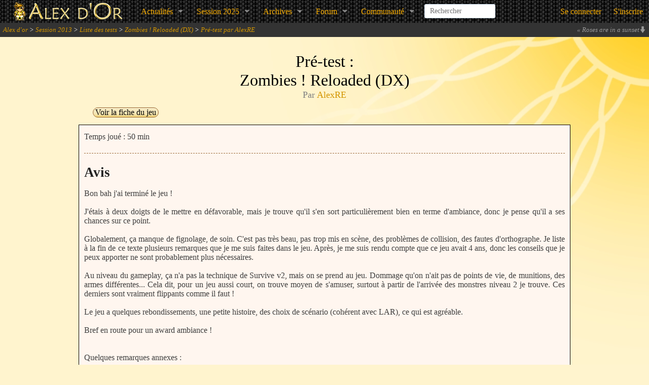

--- FILE ---
content_type: text/html; charset=UTF-8
request_url: https://www.alexdor.info/?p=test&id=847
body_size: 6817
content:
<!DOCTYPE html>
<!--[if IE 8]>    <html class="no-js lt-ie9" lang="en"> <![endif]-->
<!--[if gt IE 8]><!-->
<html class="no-js" lang="en">
<!--<![endif]-->

<head>
	<meta name="viewport" content="width=device-width" />

	<title>Pré-test de &quot;Zombies ! Reloaded (DX)&quot; par AlexRE - Alex d'or 2025</title>

		<link rel="stylesheet" media="screen" type="text/css" title="global" href="archives/news/vieilles_news.css" />

	<link rel="alternate" type="application/rss+xml" title="Derni&egrave;rs Jeux" href="flux/jeux.xml" />
	<link rel="alternate" type="application/rss+xml" title="Derni&egrave;res News" href="flux/news.xml" />
	<link rel="alternate" type="application/rss+xml" title="Blog" href="flux/blog.xml" />

	<link rel="shortcut icon" type="image/x-icon" href="design/divers/alexdor-ico.png" />
	<link rel="stylesheet" href="design/2013-alexre/foundation/icones/stylesheets/general_foundicons.css">
	<link rel="stylesheet" href="https://use.fontawesome.com/releases/v5.6.3/css/all.css" integrity="sha384-UHRtZLI+pbxtHCWp1t77Bi1L4ZtiqrqD80Kn4Z8NTSRyMA2Fd33n5dQ8lWUE00s/" crossorigin="anonymous" />

	<!--[if lt IE 8]>
	<link rel="stylesheet" href="design/2013-alexre/foundation/icones/stylesheets/general_foundicons_ie7.css">
	<![endif]-->

	<base href="https://www.alexdor.info/">

	<meta http-equiv="Content-Type" content="text/html; charset=utf-8" />
	<meta name="google-site-verification" content="eQkiRs05no4-CMDllsNRWKg3dWOqgI54OVE_49sAvWE" />

	<meta property="og:site_name" content="Alex d'or" />

	<meta name="twitter:card" content="summary_large_image" />
	<meta name="twitter:site" content="@AlexDorRM" />
	<meta name="twitter:domain" content="alexdor.info" />

			<meta property="og:title" content="Pré-test de &quot;Zombies ! Reloaded (DX)&quot; par AlexRE" />
		<meta name="twitter:title" content="Pré-test de &quot;Zombies ! Reloaded (DX)&quot; par AlexRE" />
				<meta property="og:description" content="Bon bah j&#039;ai termin&eacute; le jeu ! <br />
<br />
J&#039;&eacute;tais &agrave; deux doigts de le mettre en d&eacute;favorable, mais je trouve qu&#039;il s&#039;en sort particuli&egrave;rement bien en terme d&#039;ambiance, donc je pense qu&#039;il a ses chances sur ce point. <br />
<br />
..." />
		<meta name="twitter:description" content="Bon bah j&#039;ai termin&eacute; le jeu ! <br />
<br />
J&#039;&eacute;tais &agrave; deux doigts de le mettre en d&eacute;favorable, mais je trouve qu&#039;il s&#039;en sort particuli&egrave;rement bien en terme d&#039;ambiance, donc je pense qu&#039;il a ses chances sur ce point. <br />
<br />
..." />
				<meta property="og:type" content="article" />			<meta property="og:url" content="https://www.alexdor.info/?p=test&id=847" />
		<meta name="twitter:url" content="https://www.alexdor.info/?p=test&id=847" />
					
  
	
	<script type="text/javascript">
		/* BBCode */
		function insertTag(startTag, endTag, textareaId) {
      const field = document.getElementById(textareaId);
      const scroll = field.scrollTop;
			field.focus();

			if (window.ActiveXObject) {
        // C'est IE
				const textRange = document.selection.createRange();
        const currentSelection = textRange.text;

				textRange.text = startTag + currentSelection + endTag;
				textRange.moveStart("character", -endTag.length - currentSelection.length);
				textRange.moveEnd("character", -endTag.length);
				textRange.select();
			} else {
        // Ce n'est pas IE
        const startSelection = field.value.substring(0, field.selectionStart);
        const currentSelection = field.value.substring(field.selectionStart, field.selectionEnd);
        const endSelection = field.value.substring(field.selectionEnd);

				field.value = startSelection + startTag + currentSelection + endTag + endSelection;
				field.focus();
				field.setSelectionRange(startSelection.length + startTag.length, startSelection.length + startTag.length + currentSelection.length);
			}

			field.scrollTop = scroll; // et on redéfinit le scroll.
		}

		function reverseAffichage(element) {
			if (element.style.display === 'none') {
				element.style.display = 'block';
			} else {
				element.style.display = 'none';
			}
		}

		/*  Confirmation pour suppression */
		function confirm_warn(message) {
      return confirm(message);
		}

		/*  Tout cocher / Tout décocher */
		function check(action, formname) {
			const formnamevalue = document.forms[arguments[1]];
			const field = formnamevalue.elements.length;
			switch (action) {
				case "select":
					for (let i = 0; i < field; i++) {
						if (formnamevalue.elements[i].type === 'checkbox') formnamevalue.elements[i].checked = true
					}
					break;
				case "unselect":
					for (let i = 0; i < field; i++) {
						if (formnamevalue.elements[i].type === 'checkbox') formnamevalue.elements[i].checked = false
					}
					break;
				case "invert":
					for (let i = 0; i < field; i++) {
						if (formnamevalue.elements[i].type === 'checkbox') formnamevalue.elements[i].checked = !formnamevalue.elements[i].checked;
					}
					break;
			}
		}

		
			/*  Google Analytics */
			(function(i, s, o, g, r, a, m) {
				i['GoogleAnalyticsObject'] = r;
				i[r] = i[r] || function() {
					(i[r].q = i[r].q || []).push(arguments)
				}, i[r].l = 1 * new Date();
				a = s.createElement(o),
					m = s.getElementsByTagName(o)[0];
				a.async = 1;
				a.src = g;
				m.parentNode.insertBefore(a, m)
			})(window, document, 'script', '//www.google-analytics.com/analytics.js', 'ga');

		ga('create', 'UA-36145862-1', 'auto');
		ga('send', 'pageview');
	</script>

	<link rel="stylesheet" href="design/2013-alexre/foundation/css/normalize.css">
	<link rel="stylesheet" href="design/2013-alexre/foundation/css/foundation.css">
	<link rel="stylesheet" href="design/2013-alexre/interface.css" />
	<link rel="stylesheet" href="design/2013-alexre/elements.css" />
</head>

<body>
	<div id="wrap">
		
		
<nav class="top-bar">
    <ul class="title-area">
        <!-- Title Area -->
        <li class="name">
            <a href="https://www.alexdor.info/">
                <img src="design/2013-alexre/interface/ban.png" width="266" height="44"/>
            </a>
        </li>
        <li class="toggle-topbar menu-icon"><a href="#"><span>menu</span></a></li>
    </ul>

    
    <section class="top-bar-section">
        <!-- Right Nav Section -->
        <ul class="left">

            <li class="has-dropdown">
                <a href="https://www.alexdor.info/?p=test&id=847#">Actualités</a>
                <ul class="dropdown">
                    <!-- <li><a href="https://www.alexdor.info/">Accueil</a></li> -->
                    <li><a href="?p=news">News</a></li>
                    <li><a href="https://new-alexdor.herokuapp.com/podcast">Podcast</a></li>
                    <li><a href="?p=blog">Blog</a></li>
                </ul>
            </li>

            <li class="has-dropdown">
                <a href="https://www.alexdor.info/?p=test&id=847#">Session&nbsp;2025</a>
                <ul class="dropdown">
                    <li><a href="?p=session&session=25">Informations</a></li>
                    <li><a href="?p=liste-jeux">Jeux en lice</a></li>
                    <li><a href="?p=inscjeu">Inscrire un jeu</a></li>
                                            <li><a href="?p=inscjury">Postuler comme juré</a></li>
                                        <li><a href="?p=reglement">Règlement</a></li>
                </ul>
            </li>

            <li class="has-dropdown">
                <a href="https://www.alexdor.info/?p=test&id=847#">Archives</a>
                <ul class="dropdown">
                    <li><a href="?p=archives">Toutes les archives</a></li>
                    <li class="divider"></li>
                    <li><a href="?p=archives-vainqueurs">Jeux vainqueurs</a></li>
                    <li><a href="?p=liste-jeux&amp;session=0">Tous les jeux</a></li>
                    <li><a href="?p=series-jeux">Séries de jeux</a></li>
                    <li><a href="?p=jeu">Un jeu au hasard</a></li>
                </ul>
            </li>

            <li class="has-dropdown">
                <a href="https://www.alexdor.info/?p=test&id=847#">Forum</a>
                <ul class="dropdown">
                    <li><a href="?p=forum-categories">Index du forum</a></li>
                                    </ul>
            </li>

            <li class="has-dropdown">
                <a href="https://www.alexdor.info/?p=test&id=847#">Communauté</a>
                <ul class="dropdown">
                    <li><a href="https://discord.gg/mrBzfwH">Discord</a></li>
                    <li><a href="https://new-alexdor.herokuapp.com/dictionnaire">Dictionnaire</a></li>
                    <li><a href="?p=liste-membres">Liste des membres</a></li>
                    <li><a href="?p=derniers-commentaires">Derniers commentaires</a></li>
                </ul>
            </li>

            
            <li class="name" id="header-recherche">
                <search-input></search-input>
            </li>
        </ul>

        <ul class="right">
            
                <li><a href="?p=connexion">Se connecter</a></li>
                <li><a href="?p=inscription">S'inscrire</a></li>

                    </ul>
    </section>
</nav>

		<!-- Fil d'Ariane -->

		<div id="navigateur">
			<a href="?p=accueil">Alex d'or</a> > <a href="?p=session&amp;session=13">Session 2013</a> > <a href="?p=test&amp;session=13">Liste des tests</a> > <a href="?p=jeu&amp;id=704">Zombies ! Reloaded (DX)</a> > <a href="?p=test&amp;id=847">Pré-test par AlexRE</a>			<span class="citations-alea-closed" id="citations-alea">
                <span>
                    <i id="citations-enlargement" class="foundicon-down-arrow" style="float:right;cursor:pointer;display:none;"></i>
                    &laquo; <em>Roses are in a sunset<br>Violet is a fool<br>Trying to access array offset<br>on value of type bool</em> &raquo; - <strong>FlameOfChange</strong>                </span>
            </span>
		</div>

		<div class="row" id="mainrow">

			<!-- Espace info/erreur -->

			
			
			
            
							<div class="large-12 columns">
					<div class="row">
						<div class="large-12 columns">

							
	<div id="titre_corps">Pré-test :<br />Zombies ! Reloaded (DX)</div>
	<div id="sous_titre_corps">Par <a href="?p=profil&amp;membre=22">AlexRE</a></div>

	<div class="barre_boutons">
	
		<a class="bouton" href="?p=jeu&amp;id=704">Voir la fiche du jeu</a>

		
		
		</div>

	
	<div id="corps">
		<p>Temps joué :  50 min</p><hr /><h3>Avis</h3>Bon bah j&#039;ai termin&eacute; le jeu ! <br />
<br />
J&#039;&eacute;tais &agrave; deux doigts de le mettre en d&eacute;favorable, mais je trouve qu&#039;il s&#039;en sort particuli&egrave;rement bien en terme d&#039;ambiance, donc je pense qu&#039;il a ses chances sur ce point. <br />
<br />
Globalement, &ccedil;a manque de fignolage, de soin. C&#039;est pas tr&egrave;s beau, pas trop mis en sc&egrave;ne, des probl&egrave;mes de collision, des fautes d&#039;orthographe. Je liste &agrave; la fin de ce texte plusieurs remarques que je me suis faites dans le jeu. Apr&egrave;s, je me suis rendu compte que ce jeu avait 4 ans, donc les conseils que je peux apporter ne sont probablement plus n&eacute;cessaires.<br />
<br />
Au niveau du gameplay, &ccedil;a n&#039;a pas la technique de Survive v2, mais on se prend au jeu. Dommage qu&#039;on n&#039;ait pas de points de vie, de munitions, des armes diff&eacute;rentes... Cela dit, pour un jeu aussi court, on trouve moyen de s&#039;amuser, surtout &agrave; partir de l&#039;arriv&eacute;e des monstres niveau 2 je trouve. Ces derniers sont vraiment flippants comme il faut !<br />
<br />
Le jeu a quelques rebondissements, une petite histoire, des choix de sc&eacute;nario (coh&eacute;rent avec LAR), ce qui est agr&eacute;able.<br />
<br />
Bref en route pour un award ambiance !<br />
<br />
<br />
Quelques remarques annexes :<br />
<br />
- Sauvegardes d&eacute;j&agrave; pr&eacute;sentes dans le dossier du jeu<br />
- La police Mode histoire/Mode arcade au d&eacute;but est presque illisible<br />
- Pourquoi sauter &agrave; travers la barri&egrave;re dans la maison du h&eacute;ros ? C&#039;est un peu bizarre comme action (ce serait plus compr&eacute;hensible si &ccedil;a n&#039;&eacute;tait qu&#039;&agrave; des endroits o&ugrave; il n&#039;y a pas de barri&egrave;re)<br />
- Les chaises de c&ocirc;t&eacute; ont une mauvaise perspective (les ombres sont pas r&eacute;alistes... non je d&eacute;conne)<br />
- Si on fait &quot;recommencer niveau&quot;, pas besoin de remettre le texte o&ugrave; le h&eacute;ros se parle &agrave; lui m&ecirc;me.<br />
- Le texte noir sur une fen&ecirc;tre verte, c&#039;est pas tr&egrave;s facile &agrave; lire<br />
- Les charsets sont tr&egrave;s h&eacute;t&eacute;rog&egrave;nes, les plus moches ont &eacute;t&eacute; choisis ! Tout comme les chipsets, pas tr&egrave;s beaux.<br />
- Le personnage est presque aussi rapide que les balles qu&#039;il tire ! (on peut poursuivre ses balles !)<br />
- Quand on est zombie, on ne peut pas retourner dans le QG pour saccager, c&#039;est dommage !<br />
- Ah, par contre quand on retrouve les 2 zigottos au nord de la ville, le h&eacute;ros parle m&ecirc;me quand il est un zombie.<br />
- Les facesets sont sympa mais ne s&#039;affichent pas tr&egrave;s bien en g&eacute;n&eacute;ral, surtout quand la boite de dialogue est en haut de l&#039;&eacute;cran.<br />
- On ne peut pas tirer sur la meuf, lol ! Snif.<br />
- A la fin j&#039;ai eu un score de <a href="http://www.alexdor.info/uploads/admin/files/zombiesreloaded-mauvaiscalcul.png">61 sur 56 zombies</a>.<br />
- On peut marcher sur le ciel en haut de la cabane vers la fin.<br />
<hr /><h3>Verdict : <span style="color:green;font-weight:bold;">Favorable</span> <img src="design/divers/smileys/soleil.png" class="smiley"/></h3><p>Awards pouvant être remportés :</p><p>Ambiance & Immersion</p>	</div>

	<div id="test-rating" style="text-align: center; padding-top: 20px;">
		<h3>Quelle note donneriez-vous à ce test ?</h3>
		<p>Ce test est-il bien rédigé, compréhensible, complet, respectueux ?</p>

					<p>Vous devez être <a href="?p=connexion">connecté sur le site</a> pour mettre une note !</p>
		
        <div id="test-rating-component">
            <rating-bar
                :test-id="847"
                :init-note="null"
                :readonly="true">
            </rating-bar>
        </div>

			</div>

    <span id="coms"></span>

	
	<div class="table-overflow">
    <table class="table">
        <thead>
            <tr>
                <td colspan="3" class="tdth">Page : 1</td>
            </tr>
            <tr>
                <th>Pseudo</th>
                <th>Commentaire</th>
            </tr>
        </thead>
        <tfoot>
            <tr>
                <td colspan="2" class="tdth">Page : 1</td>
            </tr>
        </tfoot>
        <tbody>
                                </tbody>
    </table>
</div>

        
	      <p>Vous souhaitez donner votre avis sur ce test ? <a href="?p=connexion">Connectez-vous</a> à votre compte, ou <a
            href="?p=inscription">créez-vous un compte</a> !</p>
        

						</div>
					</div>
				</div>
					</div>
	</div>

	<!-- Footer -->

	<div id="footer">
		<div id="footer-part1">
			<div class="large-12 columns">
				<div class="row">
					<div class="large-12 columns">
						.
					</div>
				</div>
			</div>
		</div>
		<div id="footer-part2">
			<div class="large-12 columns">
				<div class="row">
					<div class="large-6 columns">
						Hébergé par <a href="https://www.alexzone.net">AlexZone.net</a>.<br />
						La page a été calculée en 0,215497 secondes.
																	</div>

					<div class="large-6 small-12 columns">
						<ul class="inline-list right">
							<li><a href="?p=liste-jeux">Jeux</a></li>
							<li><a href="?p=forum-categories">Forum</a></li>
							<li><a onclick="window.open('https://new-alexdor.herokuapp.com/jukebox', 'alexdor_jkbx', 'toolbar=no, status=no, scrollbars=no, resizable=no, width=500, height=600');return(false);" title="Clique ici pour écouter !" href="#">Jukebox</a></li>
							<li><a href="?p=contact">Contacter l'équipe</a></li>
						</ul>
					</div>
				</div>
			</div>
		</div>
	</div>

	
	
<script src="public/js/main.js"></script>

	
	    <script type="text/javascript">
		$(document).ready(function() {
			$("#session_select").change(function() {
				var obj = $("option:selected",this);
				document.location.href= '?p=test&session=' + $(obj).val();
			});
		});
	</script>
	
	
	
	
	
	
	
    
	
	
	
			<script src="public/js/tests-rating.js"></script>
	
	
	
	
	
			<script type="text/javascript">
			$(document).on('click', '.publish', async function(eventData, _handler)  {
				eventData.preventDefault();

        const idTest = $(this).attr('data-id-test');
        const published = $(this).attr('data-published');
        const newButtonText = published === '0' ? 'Publier' : 'Dépublier';

				if(published === '1') {
					const answer = confirm("Publier ce test ?");
					if (!answer) {
						return false;
					}
				}

				const postResult = await window.axios.post("async-publish-test.php", { id_test: idTest, published: published }).catch(alert);
				if (postResult) {
          $(this).text(newButtonText);
          $(this).attr('data-published', published === '0' ? '1' : '0');
				}
			});
		</script>
	
	
	
	
	
	<script type="text/javascript">
		/* Fonction pour les citations en haut à droite */
		$.fn.HasScrollBar = function() {
			var $this = $(this);
			var $children = $this.find('*');
			var len = $children.length;


			if (len) {
				var maxWidth = 0;
				var maxHeight = 0
				$children.map(function() {
					maxWidth = Math.max(maxWidth, $(this).outerWidth(true));
					maxHeight = Math.max(maxHeight, $(this).outerHeight(true));
				});

				return maxWidth > $this.width() || maxHeight > $this.height();
			}

			return false;
		};

		$(document).ready(function() {
			if ($('#citations-alea').HasScrollBar()) {
				$('#citations-enlargement').show();
				$('#citations-suspension').show();
			}
			$('#citations-enlargement').click(function() {
				if ($('#citations-alea').hasClass('citations-alea-open')) {
					$('#citations-alea').addClass('citations-alea-closed').removeClass('citations-alea-open');
					$('#citations-enlargement').addClass('foundicon-down-arrow').removeClass('foundicon-up-arrow');
					$('#citations-suspension').hide();
				} else {
					$('#citations-alea').addClass('citations-alea-open').removeClass('citations-alea-closed');
					$('#citations-enlargement').addClass('foundicon-up-arrow').removeClass('foundicon-down-arrow');
					$('#citations-suspension').show();
				};
			});
		});
	</script>

	<script src="public/js/search-input.js"></script>

	<!-- Included JS Files (Uncompressed) -->
	<!-- Base Foundation script -->
	<script src="design/2013-alexre/foundation/js/foundation/foundation.js"></script>
    <!-- Clearing : Une galerie de photos miniatures (screen des jeux et awards) -->
	<script src="design/2013-alexre/foundation/js/foundation/foundation.clearing.js"></script>
    <!-- Orbit : Un carrousel (celui de la page d'accueil) -->
	<script src="design/2013-alexre/foundation/js/foundation/foundation.orbit.js"></script>

    
	<script>
		$(document).foundation();
	</script>
</body>

</html>
